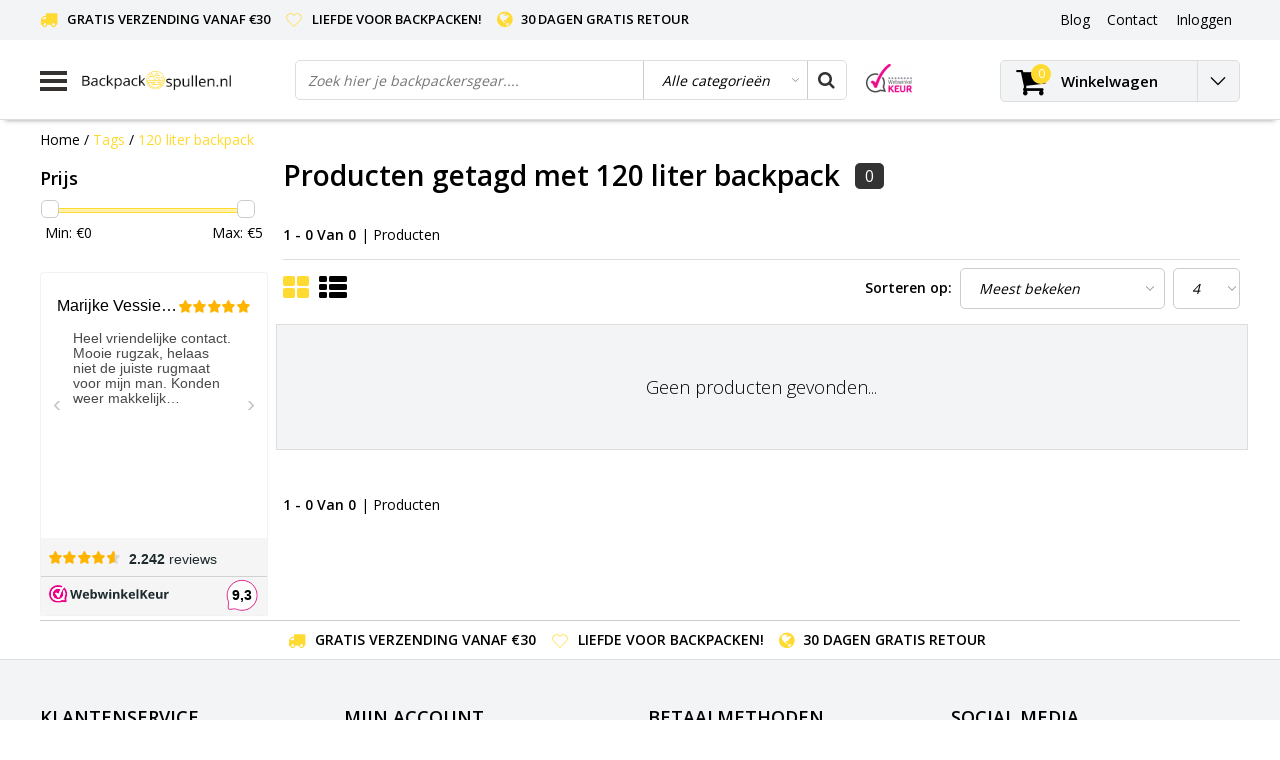

--- FILE ---
content_type: text/html;charset=utf-8
request_url: https://www.backpackspullen.nl/tags/120-liter-backpack/
body_size: 13246
content:
<!DOCTYPE html>
<html lang="nl">
  <head>
    <meta name="google-site-verification" content="wjjRNlRiJUZdMZtjIY2HQVPEtSXEI8jCdheegEPtUck" />

    <meta charset="utf-8"/>
<!-- [START] 'blocks/head.rain' -->
<!--

  (c) 2008-2026 Lightspeed Netherlands B.V.
  http://www.lightspeedhq.com
  Generated: 10-01-2026 @ 23:58:55

-->
<link rel="canonical" href="https://www.backpackspullen.nl/tags/120-liter-backpack/"/>
<link rel="alternate" href="https://www.backpackspullen.nl/index.rss" type="application/rss+xml" title="Nieuwe producten"/>
<meta name="robots" content="noodp,noydir"/>
<meta name="google-site-verification" content="4UIpCJutQHZuyFaIU2xcBxDLLFrNtXZR8KVcrr5Zz4M"/>
<meta name="google-site-verification" content="WnggOr_ut24WBXnqwrg64j9sU_9HQ2rdt-s87EBDc0c"/>
<meta property="og:url" content="https://www.backpackspullen.nl/tags/120-liter-backpack/?source=facebook"/>
<meta property="og:site_name" content="Backpackspullen.nl"/>
<meta property="og:title" content="120 liter backpack"/>
<meta property="og:description" content="Koop hier je backpack, rugzak, fligthbag, packing cubes en alles wat je nodig hebt op reis! Dus waar wacht je nog op? Ga backpacken!"/>
<script>
(function(w,d,s,l,i){w[l]=w[l]||[];w[l].push({'gtm.start':
new Date().getTime(),event:'gtm.js'});var f=d.getElementsByTagName(s)[0],
j=d.createElement(s),dl=l!='dataLayer'?'&l='+l:'';j.async=true;j.src=
'https://www.googletagmanager.com/gtm.js?id='+i+dl;f.parentNode.insertBefore(j,f);
})(window,document,'script','dataLayer','GTM-NCC9PN');
</script>
<script>
<script id="CookieDeclaration" src="https://consent.cookiebot.com/cb74481f-1ee6-4f55-be80-5f40e101d6d8/cd.js" type="text/javascript" async></script>
</script>
<!--[if lt IE 9]>
<script src="https://cdn.webshopapp.com/assets/html5shiv.js?2025-02-20"></script>
<![endif]-->
<!-- [END] 'blocks/head.rain' -->
        <title>120 liter backpack | Backpackspullen.nl</title>
    <meta name="description" content="Koop hier je backpack, rugzak, fligthbag, packing cubes en alles wat je nodig hebt op reis! Dus waar wacht je nog op? Ga backpacken!" />
    <meta name="keywords" content="120, liter, backpack, Wachterdichte rugzak. Backpack , Rugzak, Wandelrugzak, Reistas, Nomad, Gabbag, Highlander, drinkrugzak, outdoor webshop, fietsrugzak, regenhoes, transporthoes, reistas, backpackkoffer" />
    <meta http-equiv="X-UA-Compatible" content="IE=Edge">
    <meta name="viewport" content="width=device-width">
    <meta name="apple-mobile-web-app-capable" content="yes">
    <meta name="apple-mobile-web-app-status-bar-style" content="black">
    <meta property="fb:app_id" content="966242223397117"/>
    <link rel="shortcut icon" href="https://cdn.webshopapp.com/shops/24973/themes/127841/assets/favicon.ico?20240116213824" type="image/x-icon" />

<link href='//fonts.googleapis.com/css?family=Open%20Sans:400,300,600' rel='stylesheet' type='text/css'>

<link rel="stylesheet" type="text/css" href="https://cdn.webshopapp.com/shops/24973/themes/127841/assets/stylesheet.css?20250501090530" />
<link rel="stylesheet" type="text/css" href="https://cdn.webshopapp.com/shops/24973/themes/127841/assets/general.css?20250501090530" />
<link rel="stylesheet" type="text/css" href="https://cdn.webshopapp.com/shops/24973/themes/127841/assets/settings.css?20250501090530" />
<link rel="stylesheet" type="text/css" href="https://cdn.webshopapp.com/shops/24973/themes/127841/assets/custom.css?20250501090530" />
<link rel="stylesheet" href="https://cdn.webshopapp.com/shops/24973/themes/127841/assets/responsive.css?20250501090530" />
<script type="text/javascript">
  var template = 'pages/collection.rain';
  var searchUrl = "https://www.backpackspullen.nl/search/";
  var searchBar = 'cat';
</script>    
    <style>
    .wsa-cookielaw {
      max-height:200px !important;
      white-space: normal !important; 
    }

    @media (max-width:768px){
     .wsa-cookielaw {
       max-height:200px !important;
       white-space: normal !important; 
       top: 0;
       bottom: auto;
      }
    }
    </style>
    
    <!-- Global site tag (gtag.js) - Google Ads: 972003425 -->
    <script async src="https://www.googletagmanager.com/gtag/js?id=AW-972003425"></script>
    <script>
      window.dataLayer = window.dataLayer || [];
      function gtag(){dataLayer.push(arguments);}
      gtag('js', new Date());
      gtag('config', 'AW-972003425');
    </script>
<script type="text/javascript">
window.Trengo = window.Trengo || {};
window.Trengo.key = 'bWtWmhNoMIUGfkg6dN3C';
(function(d, script, t) {
    script = d.createElement('script');
    script.type = 'text/javascript';
    script.async = true;
    script.src = 'https://cdn.widget.trengo.eu/embed.js';
    d.getElementsByTagName('head')[0].appendChild(script);
}(document));
</script>
  </head>
  <body class="body osx webkit">
<!-- Facebook Pixel Code -->
<script>
  !function(f,b,e,v,n,t,s)
  {if(f.fbq)return;n=f.fbq=function(){n.callMethod?
  n.callMethod.apply(n,arguments):n.queue.push(arguments)};
  if(!f._fbq)f._fbq=n;n.push=n;n.loaded=!0;n.version='2.0';
  n.queue=[];t=b.createElement(e);t.async=!0;
  t.src=v;s=b.getElementsByTagName(e)[0];
  s.parentNode.insertBefore(t,s)}(window, document,'script',
  'https://connect.facebook.net/en_US/fbevents.js');
  fbq('init', '920008778092267');
  fbq('track', 'PageView');
    </script>
    <noscript><img height="1" width="1" style="display:none" src="https://www.facebook.com/tr?id=920008778092267&ev=PageView&noscript=1"/></noscript>
    <!-- End Facebook Pixel Code -->
   
    <!-- Begin TradeTracker SuperTag Code -->
   <script type="text/javascript">
    var _TradeTrackerTagOptions = {
        t: 'a',
        s: '311992',
        chk: 'ffcd467bffa5e64fc6c0f14a083bff2e',
        overrideOptions: {}
    };
    (function() {var tt = document.createElement('script'), s = document.getElementsByTagName('script')[0]; tt.setAttribute('type', 'text/javascript'); tt.setAttribute('src', (document.location.protocol == 'https:' ? 'https' : 'http') + '://tm.tradetracker.net/tag?t=' + _TradeTrackerTagOptions.t + '&s=' + _TradeTrackerTagOptions.s + '&chk=' + _TradeTrackerTagOptions.chk); s.parentNode.insertBefore(tt, s);})();
</script>
<!-- End TradeTracker SuperTag Code -->    
    
        
    <div id="wrapper" class="wrapper">  
            <div id="resMenu">
  
  <div class="menu-text">
    <strong>Menu</strong>
  </div>
  
  <div id="resNavCloser">
    <span class="pe-7s-close"></span>
  </div>
  
  <div class="clear"></div>
  
  <div id="resNav">
    <div class="search-mobile-bar"></div>
    <ul>
            <li class="item">
        <a href="https://www.backpackspullen.nl/backpacks/" title="Backpacks">Backpacks</a>
                <span class="pe-7s-angle-down"></span>
        <ul>
                    <li class="item">
            <a href="https://www.backpackspullen.nl/backpacks/selectie/" title="Selectie">Selectie</a>
                        <span class="pe-7s-angle-down"></span>
            <ul>
                            <li class="item">
                <a href="https://www.backpackspullen.nl/backpacks/selectie/heren-backpacks/" title="Heren backpacks">Heren backpacks</a>
              </li>
                            <li class="item">
                <a href="https://www.backpackspullen.nl/backpacks/selectie/dames-backpacks/" title="Dames backpacks">Dames backpacks</a>
              </li>
                            <li class="item">
                <a href="https://www.backpackspullen.nl/backpacks/selectie/frontloaders/" title="Frontloaders">Frontloaders</a>
              </li>
                            <li class="item">
                <a href="https://www.backpackspullen.nl/backpacks/selectie/toploaders/" title="Toploaders">Toploaders</a>
              </li>
                          </ul>
                      </li>
                    <li class="item">
            <a href="https://www.backpackspullen.nl/backpacks/specs/" title="Specs">Specs</a>
                        <span class="pe-7s-angle-down"></span>
            <ul>
                            <li class="item">
                <a href="https://www.backpackspullen.nl/backpacks/specs/travelpacks/" title="Travelpacks">Travelpacks</a>
              </li>
                            <li class="item">
                <a href="https://www.backpackspullen.nl/backpacks/specs/duffle-bags/" title="Duffle bags">Duffle bags</a>
              </li>
                          </ul>
                      </li>
                    <li class="item">
            <a href="https://www.backpackspullen.nl/backpacks/accessoires/" title="Accessoires">Accessoires</a>
                        <span class="pe-7s-angle-down"></span>
            <ul>
                            <li class="item">
                <a href="https://www.backpackspullen.nl/backpacks/accessoires/flightbags/" title="Flightbags">Flightbags</a>
              </li>
                            <li class="item">
                <a href="https://www.backpackspullen.nl/backpacks/accessoires/packing-cubes/" title="Packing cubes">Packing cubes</a>
              </li>
                            <li class="item">
                <a href="https://www.backpackspullen.nl/backpacks/accessoires/tsa-sloten/" title="TSA Sloten">TSA Sloten</a>
              </li>
                          </ul>
                      </li>
                    <li class="item">
            <a href="https://www.backpackspullen.nl/backpacks/populaire-merken/" title="Populaire merken">Populaire merken</a>
                        <span class="pe-7s-angle-down"></span>
            <ul>
                            <li class="item">
                <a href="https://www.backpackspullen.nl/backpacks/populaire-merken/osprey-backpacks/" title="Osprey backpacks">Osprey backpacks</a>
              </li>
                            <li class="item">
                <a href="https://www.backpackspullen.nl/backpacks/populaire-merken/lowe-alpine-backpacks/" title="Lowe Alpine backpacks">Lowe Alpine backpacks</a>
              </li>
                            <li class="item">
                <a href="https://www.backpackspullen.nl/backpacks/populaire-merken/highlander-backpacks/" title="Highlander backpacks">Highlander backpacks</a>
              </li>
                          </ul>
                      </li>
                  </ul>
                          </li>
                <li class="item">
        <a href="https://www.backpackspullen.nl/rugzakken/" title="Rugzakken">Rugzakken</a>
                <span class="pe-7s-angle-down"></span>
        <ul>
                    <li class="item">
            <a href="https://www.backpackspullen.nl/rugzakken/rugzakken-dames/" title="Rugzakken dames">Rugzakken dames</a>
                      </li>
                    <li class="item">
            <a href="https://www.backpackspullen.nl/rugzakken/rugzakken-heren/" title="Rugzakken heren">Rugzakken heren</a>
                      </li>
                    <li class="item">
            <a href="https://www.backpackspullen.nl/rugzakken/wandelrugzakken/" title="Wandelrugzakken">Wandelrugzakken</a>
                      </li>
                    <li class="item">
            <a href="https://www.backpackspullen.nl/rugzakken/militaire-rugzakken/" title="Militaire rugzakken">Militaire rugzakken</a>
                      </li>
                  </ul>
                          </li>
                <li class="item">
        <a href="https://www.backpackspullen.nl/essentials/" title="Essentials">Essentials</a>
                          </li>
                <li class="item">
        <a href="https://www.backpackspullen.nl/inpakken/" title="Inpakken">Inpakken</a>
                <span class="pe-7s-angle-down"></span>
        <ul>
                    <li class="item">
            <a href="https://www.backpackspullen.nl/inpakken/inpakzakken/" title="Inpakzakken">Inpakzakken</a>
                        <span class="pe-7s-angle-down"></span>
            <ul>
                            <li class="item">
                <a href="https://www.backpackspullen.nl/inpakken/inpakzakken/packing-cubes/" title="Packing cubes">Packing cubes</a>
              </li>
                            <li class="item">
                <a href="https://www.backpackspullen.nl/inpakken/inpakzakken/waszakken/" title="Waszakken">Waszakken</a>
              </li>
                            <li class="item">
                <a href="https://www.backpackspullen.nl/inpakken/inpakzakken/kabel-organizer/" title="Kabel organizer">Kabel organizer</a>
              </li>
                            <li class="item">
                <a href="https://www.backpackspullen.nl/inpakken/inpakzakken/drybags/" title="Drybags">Drybags</a>
              </li>
                            <li class="item">
                <a href="https://www.backpackspullen.nl/inpakken/inpakzakken/compressiezakken/" title="Compressiezakken">Compressiezakken</a>
              </li>
                          </ul>
                      </li>
                    <li class="item">
            <a href="https://www.backpackspullen.nl/inpakken/veiligheid/" title="Veiligheid">Veiligheid</a>
                        <span class="pe-7s-angle-down"></span>
            <ul>
                            <li class="item">
                <a href="https://www.backpackspullen.nl/inpakken/veiligheid/reisportemonnees/" title="Reisportemonnees">Reisportemonnees</a>
              </li>
                            <li class="item">
                <a href="https://www.backpackspullen.nl/inpakken/veiligheid/paspoorthoesjes/" title="Paspoorthoesjes">Paspoorthoesjes</a>
              </li>
                            <li class="item">
                <a href="https://www.backpackspullen.nl/inpakken/veiligheid/tsa-sloten/" title="TSA sloten">TSA sloten</a>
              </li>
                            <li class="item">
                <a href="https://www.backpackspullen.nl/inpakken/veiligheid/bum-bags/" title="Bum Bags">Bum Bags</a>
              </li>
                          </ul>
                      </li>
                    <li class="item">
            <a href="https://www.backpackspullen.nl/inpakken/hoezen/" title="Hoezen">Hoezen</a>
                        <span class="pe-7s-angle-down"></span>
            <ul>
                            <li class="item">
                <a href="https://www.backpackspullen.nl/inpakken/hoezen/flightbags/" title="Flightbags">Flightbags</a>
              </li>
                            <li class="item">
                <a href="https://www.backpackspullen.nl/inpakken/hoezen/combicovers/" title="Combicovers">Combicovers</a>
              </li>
                            <li class="item">
                <a href="https://www.backpackspullen.nl/inpakken/hoezen/regenhoezen/" title="Regenhoezen">Regenhoezen</a>
              </li>
                          </ul>
                      </li>
                  </ul>
                          </li>
                <li class="item">
        <a href="https://www.backpackspullen.nl/verzorging/" title="Verzorging">Verzorging</a>
                <span class="pe-7s-angle-down"></span>
        <ul>
                    <li class="item">
            <a href="https://www.backpackspullen.nl/verzorging/hygiene/" title="Hygiëne">Hygiëne</a>
                        <span class="pe-7s-angle-down"></span>
            <ul>
                            <li class="item">
                <a href="https://www.backpackspullen.nl/verzorging/hygiene/toilettassen/" title="Toilettassen">Toilettassen</a>
              </li>
                            <li class="item">
                <a href="https://www.backpackspullen.nl/verzorging/hygiene/reisflesjes-en-potjes/" title="Reisflesjes en -potjes">Reisflesjes en -potjes</a>
              </li>
                            <li class="item">
                <a href="https://www.backpackspullen.nl/verzorging/hygiene/toiletartikelen/" title="Toiletartikelen">Toiletartikelen</a>
              </li>
                          </ul>
                      </li>
                    <li class="item">
            <a href="https://www.backpackspullen.nl/verzorging/reishanddoeken/" title="Reishanddoeken">Reishanddoeken</a>
                        <span class="pe-7s-angle-down"></span>
            <ul>
                            <li class="item">
                <a href="https://www.backpackspullen.nl/verzorging/reishanddoeken/microvezel-handdoeken/" title="Microvezel handdoeken">Microvezel handdoeken</a>
              </li>
                          </ul>
                      </li>
                    <li class="item">
            <a href="https://www.backpackspullen.nl/verzorging/mosquito/" title="Mosquito">Mosquito</a>
                        <span class="pe-7s-angle-down"></span>
            <ul>
                            <li class="item">
                <a href="https://www.backpackspullen.nl/verzorging/mosquito/deet/" title="Deet">Deet</a>
              </li>
                            <li class="item">
                <a href="https://www.backpackspullen.nl/verzorging/mosquito/klamboes/" title="Klamboes">Klamboes</a>
              </li>
                          </ul>
                      </li>
                    <li class="item">
            <a href="https://www.backpackspullen.nl/verzorging/ehbo/" title="EHBO">EHBO</a>
                        <span class="pe-7s-angle-down"></span>
            <ul>
                            <li class="item">
                <a href="https://www.backpackspullen.nl/verzorging/ehbo/ehbo-artikelen/" title="EHBO artikelen">EHBO artikelen</a>
              </li>
                            <li class="item">
                <a href="https://www.backpackspullen.nl/verzorging/ehbo/ehbo-tassen/" title="EHBO Tassen">EHBO Tassen</a>
              </li>
                          </ul>
                      </li>
                  </ul>
                          </li>
                <li class="item">
        <a href="https://www.backpackspullen.nl/slapen/" title="Slapen">Slapen</a>
                <span class="pe-7s-angle-down"></span>
        <ul>
                    <li class="item">
            <a href="https://www.backpackspullen.nl/slapen/comfort/" title="Comfort">Comfort</a>
                        <span class="pe-7s-angle-down"></span>
            <ul>
                            <li class="item">
                <a href="https://www.backpackspullen.nl/slapen/comfort/lakenzakken/" title="Lakenzakken">Lakenzakken</a>
              </li>
                            <li class="item">
                <a href="https://www.backpackspullen.nl/slapen/comfort/reiskussens/" title="Reiskussens">Reiskussens</a>
              </li>
                            <li class="item">
                <a href="https://www.backpackspullen.nl/slapen/comfort/nekkussens/" title="Nekkussens">Nekkussens</a>
              </li>
                          </ul>
                      </li>
                    <li class="item">
            <a href="https://www.backpackspullen.nl/slapen/bivak/" title="Bivak">Bivak</a>
                        <span class="pe-7s-angle-down"></span>
            <ul>
                            <li class="item">
                <a href="https://www.backpackspullen.nl/slapen/bivak/tenten/" title="Tenten">Tenten</a>
              </li>
                            <li class="item">
                <a href="https://www.backpackspullen.nl/slapen/bivak/slaapmatten/" title="Slaapmatten">Slaapmatten</a>
              </li>
                            <li class="item">
                <a href="https://www.backpackspullen.nl/slapen/bivak/bivi-bags/" title="Bivi bags">Bivi bags</a>
              </li>
                            <li class="item">
                <a href="https://www.backpackspullen.nl/slapen/bivak/tarp/" title="Tarp">Tarp</a>
              </li>
                            <li class="item">
                <a href="https://www.backpackspullen.nl/slapen/bivak/hangmatten/" title="Hangmatten">Hangmatten</a>
              </li>
                            <li class="item">
                <a href="https://www.backpackspullen.nl/slapen/bivak/shelter/" title="Shelter">Shelter</a>
              </li>
                          </ul>
                      </li>
                  </ul>
                          </li>
                <li class="item">
        <a href="https://www.backpackspullen.nl/accessoires/" title="Accessoires">Accessoires</a>
                <span class="pe-7s-angle-down"></span>
        <ul>
                    <li class="item">
            <a href="https://www.backpackspullen.nl/accessoires/lampen/" title="Lampen">Lampen</a>
                        <span class="pe-7s-angle-down"></span>
            <ul>
                            <li class="item">
                <a href="https://www.backpackspullen.nl/accessoires/lampen/zaklampen/" title="Zaklampen">Zaklampen</a>
              </li>
                            <li class="item">
                <a href="https://www.backpackspullen.nl/accessoires/lampen/hoofdlampen/" title="Hoofdlampen">Hoofdlampen</a>
              </li>
                          </ul>
                      </li>
                    <li class="item">
            <a href="https://www.backpackspullen.nl/accessoires/survival/" title="Survival">Survival</a>
                        <span class="pe-7s-angle-down"></span>
            <ul>
                            <li class="item">
                <a href="https://www.backpackspullen.nl/accessoires/survival/touw-en-paracord/" title="Touw en paracord">Touw en paracord</a>
              </li>
                            <li class="item">
                <a href="https://www.backpackspullen.nl/accessoires/survival/tools-en-messen/" title="Tools en messen">Tools en messen</a>
              </li>
                            <li class="item">
                <a href="https://www.backpackspullen.nl/accessoires/survival/karabijnhaken/" title="Karabijnhaken">Karabijnhaken</a>
              </li>
                          </ul>
                      </li>
                    <li class="item">
            <a href="https://www.backpackspullen.nl/accessoires/electronica/" title="Electronica">Electronica</a>
                        <span class="pe-7s-angle-down"></span>
            <ul>
                            <li class="item">
                <a href="https://www.backpackspullen.nl/accessoires/electronica/camera-telefoon-hoezen/" title="camera / telefoon hoezen">camera / telefoon hoezen</a>
              </li>
                            <li class="item">
                <a href="https://www.backpackspullen.nl/accessoires/electronica/wereldstekkers/" title="Wereldstekkers">Wereldstekkers</a>
              </li>
                          </ul>
                      </li>
                    <li class="item">
            <a href="https://www.backpackspullen.nl/accessoires/kleding/" title="Kleding">Kleding</a>
                        <span class="pe-7s-angle-down"></span>
            <ul>
                            <li class="item">
                <a href="https://www.backpackspullen.nl/accessoires/kleding/handschoenen/" title="Handschoenen">Handschoenen</a>
              </li>
                            <li class="item">
                <a href="https://www.backpackspullen.nl/accessoires/kleding/nekwarmers/" title="Nekwarmers">Nekwarmers</a>
              </li>
                            <li class="item">
                <a href="https://www.backpackspullen.nl/accessoires/kleding/balaclava/" title="Balaclava">Balaclava</a>
              </li>
                            <li class="item">
                <a href="https://www.backpackspullen.nl/accessoires/kleding/mutsen/" title="Mutsen">Mutsen</a>
              </li>
                          </ul>
                      </li>
                    <li class="item">
            <a href="https://www.backpackspullen.nl/accessoires/overige/" title="Overige">Overige</a>
                        <span class="pe-7s-angle-down"></span>
            <ul>
                            <li class="item">
                <a href="https://www.backpackspullen.nl/accessoires/overige/regenponcho-s/" title="Regenponcho&#039; s">Regenponcho&#039; s</a>
              </li>
                            <li class="item">
                <a href="https://www.backpackspullen.nl/accessoires/overige/sleutelhangers/" title="Sleutelhangers">Sleutelhangers</a>
              </li>
                          </ul>
                      </li>
                  </ul>
                          </li>
                <li class="item">
        <a href="https://www.backpackspullen.nl/sale/" title="SALE">SALE</a>
                          </li>
          
    </ul>
  </div>
</div>      <div class="container">
         
        <div id="topnav">
  <div class="colfull auto">
    <Div class="row">
      <div class="col-sm-9 col-lg-10 col-md-12 ">
        <div class="usp">
  <ul class="usp-list">
    <li class="usp-item">
      <i class="fa fa-truck"></i>
      <span>GRATIS VERZENDING vanaf €30</span>
    </li>
    <li class="usp-item">
      <i class="pe-7s-like"></i>
      <span>Liefde voor backpacken! </span>
    </li>
    <li class="usp-item">
      <i class="fa fa-globe"></i>
      <span>30 DAGEN GRATIS RETOUR </span>
    </li>
  </ul>
</div>
      </div>
      
            <div id="global" class="col-sm-3 col-lg-2">
        
                
                
        <div class="dropdown">
          <ul class="unstyled-list">
                        <li class="blog">
              <a href="" onclick="" title="Reisverhalen">
                <span class="title">Blog</span>
              </a>
                            <ul class="">
                                <li class="">
                  <a href="https://www.backpackspullen.nl/blogs/reisverhalen/reisblog-puck-maakte-een-bijzondere-reis-naar-maro/" title="Reisblog: Puck maakte een bijzondere reis naar Marokko! ">Reisblog: Puck maakte een bijzondere reis naar Marokko! </a>
                </li>
                                <li class="">
                  <a href="https://www.backpackspullen.nl/blogs/reisverhalen/de-w-trekking-in-torres-del-paine/" title="Patagonië; de W-trekking in Nationaal ParkTorres del Paine! #reisverslag">Patagonië; de W-trekking in Nationaal ParkTorres del Paine! #reisverslag</a>
                </li>
                                <li class="">
                  <a href="https://www.backpackspullen.nl/blogs/reisverhalen/naar-de-top-van-kilimanjaro-een-ervaring-om-nooit/" title="Naar de top van Kilimanjaro, een ervaring om nooit te vergeten">Naar de top van Kilimanjaro, een ervaring om nooit te vergeten</a>
                </li>
                                <li class="">
                  <a href="https://www.backpackspullen.nl/blogs/reisverhalen/reisverslag-interrailen-door-scandinavie/" title="Reisverslag: Esmee ging interrailen door Scandinavië">Reisverslag: Esmee ging interrailen door Scandinavië</a>
                </li>
                                <li class="">
                  <a href="https://www.backpackspullen.nl/blogs/reisverhalen/het-beklimmen-van-mountain-kinabalu-in-maleisie-is/" title="Backpack rondreis Maleisië  ‘Het beklimmen van Mountain Kinabalu is een mentale en fysieke strijd met jezelf’">Backpack rondreis Maleisië  ‘Het beklimmen van Mountain Kinabalu is een mentale en fysieke strijd met jezelf’</a>
                </li>
                              </ul>
                          </li>
                        <li class="blog">
              <a href="" onclick="" title="Tips">
                <span class="title">Blog</span>
              </a>
                            <ul class="">
                                <li class="">
                  <a href="https://www.backpackspullen.nl/blogs/tips/waarom-de-osprey-fairview-40-liter-backpack-dames/" title="Waarom de Osprey Fairview 40 liter backpack  dames  zo handig is? Lees de ervaring van Flojotravels ">Waarom de Osprey Fairview 40 liter backpack  dames  zo handig is? Lees de ervaring van Flojotravels </a>
                </li>
                                <li class="">
                  <a href="https://www.backpackspullen.nl/blogs/tips/steenstapelen-in-de-natuur-goed-of-niet-goed/" title="Steenstapelen in de natuur, goed of niet goed? ">Steenstapelen in de natuur, goed of niet goed? </a>
                </li>
                                <li class="">
                  <a href="https://www.backpackspullen.nl/blogs/tips/jouw-reis-verdient-de-beste-voorbereiding/" title="Jouw reis verdient de beste voorbereiding! ">Jouw reis verdient de beste voorbereiding! </a>
                </li>
                                <li class="">
                  <a href="https://www.backpackspullen.nl/blogs/tips/binnenkort-op-reis-met-deze-7-tips-pak-jij-jouw-ba/" title="Binnenkort op reis? Met deze 7 tips pak jij jouw backpack zo efficiënt mogelijk in! ">Binnenkort op reis? Met deze 7 tips pak jij jouw backpack zo efficiënt mogelijk in! </a>
                </li>
                                <li class="">
                  <a href="https://www.backpackspullen.nl/blogs/tips/backpacken-waarom-het-een-must-is-voor-twintigers/" title="Backpacken: waarom het een must is voor twintigers">Backpacken: waarom het een must is voor twintigers</a>
                </li>
                              </ul>
                          </li>
                      </ul>
        </div>
        <div class="link">
          <ul>
            <li>
              <a href="https://www.backpackspullen.nl/service/" onclick="">
                <span class="title">Contact</span>
              </a>
            </li>
          </ul>
        </div>
        <div class="dropdown">
          <ul>
            <li>
              <a href="" onclick="">
                <span class="title">Inloggen</span>
              </a>
              <div class="account submenu border-box unstyled-list">
                                <div class="login-header">
                  <strong>Mijn account</strong>
                </div>
                                <div class="login-content">
                                    <div id="login">
                    <form action="https://www.backpackspullen.nl/account/loginPost/" method="post" id="form_login">
                      <input type="hidden" name="key" value="e176ca1c5a9c184205cfe128968c6f50" />
                      <div class="login-input">
                        <input type="hidden" name="type" value="login" />
                        <input type="text" name="email" placeholder="E-mail" onfocus="if(this.value=='E-mail'){this.value='';};" class="cat-myacc" />
                        <input type="password" class="cat-myacc" name="password" placeholder="Wachtwoord" onfocus="if(this.value=='Wachtwoord'){this.value='';};" />
                      </div>
                      <div class="account-buttons">
                        <div class="btn btn-default reg-acc">
                          <a href="#" onclick="$('#form_login').submit();" title="Inloggen">Inloggen </a>
                        </div>
                        <div class="register">
                          <strong>Nieuwe klant?</strong>
                          <div class="btn btn-default new-acc">
                            <a href="https://www.backpackspullen.nl/account/" title="Registreren" rel="nofollow">Registreren</a>
                          </div>
                          <div class="clear"></div>
                        </div>
                      </div>
                    </form>
                  </div>
                                  </div>
              </div>
            </li>
          </ul>
        </div>
      </div>
          </div>   
  </div>
</div><header id="header" class="header header-pages topnav-active">
  <div class="colfull auto">
    <div class="header-content">
      <div id="logo" class="col-xsm-2 col-lg-3 col-md-3 col-sd-12">
        <div id="resNavOpener" class="menuIcon table-cell">
          <div class="buttonContainer">
            <div class="miniBar"></div>
            <div class="miniBar middle"></div>
            <div class="miniBar"></div>
          </div>
          
                    <div class="nav-menu">
            <nav class="navigation">
  <div class="nav nav-container">
    <div class="nav-title-box">
      <strong>Categorieën</strong>
    </div>
    <div class="navbar">
      <ul class="nav">
                <li class="item">
          <a href="https://www.backpackspullen.nl/backpacks/" title="Backpacks" class="itemlink">
            <span class="title">Backpacks</span>
            <i class="pe-7s-angle-right"></i>          </a>
          
                                                  <div class="subnav nav-megamenu">                    <ul class="menu-row">
                                                <li class="1 subitem">
            <a href="https://www.backpackspullen.nl/backpacks/selectie/" title="Selectie" class="subitemlink">
              <span class="title">Selectie</span>
              <i class="pe-7s-angle-right"></i>            </a>
                        <div class="subsubnav">
              <ul class="menu-col">
                                <li class="subsubitem subitem">
                  <a href="https://www.backpackspullen.nl/backpacks/selectie/heren-backpacks/" title="Heren backpacks" class="subsubitemlink">
                    <span class="title">Heren backpacks</span>
                  </a>
                </li>
                                <li class="subsubitem subitem">
                  <a href="https://www.backpackspullen.nl/backpacks/selectie/dames-backpacks/" title="Dames backpacks" class="subsubitemlink">
                    <span class="title">Dames backpacks</span>
                  </a>
                </li>
                                <li class="subsubitem subitem">
                  <a href="https://www.backpackspullen.nl/backpacks/selectie/frontloaders/" title="Frontloaders" class="subsubitemlink">
                    <span class="title">Frontloaders</span>
                  </a>
                </li>
                                <li class="subsubitem subitem">
                  <a href="https://www.backpackspullen.nl/backpacks/selectie/toploaders/" title="Toploaders" class="subsubitemlink">
                    <span class="title">Toploaders</span>
                  </a>
                </li>
                                
                                
              </ul>
            </div>              
                        </li>
                                                            <li class="2 subitem">
            <a href="https://www.backpackspullen.nl/backpacks/specs/" title="Specs" class="subitemlink">
              <span class="title">Specs</span>
              <i class="pe-7s-angle-right"></i>            </a>
                        <div class="subsubnav">
              <ul class="menu-col">
                                <li class="subsubitem subitem">
                  <a href="https://www.backpackspullen.nl/backpacks/specs/travelpacks/" title="Travelpacks" class="subsubitemlink">
                    <span class="title">Travelpacks</span>
                  </a>
                </li>
                                <li class="subsubitem subitem">
                  <a href="https://www.backpackspullen.nl/backpacks/specs/duffle-bags/" title="Duffle bags" class="subsubitemlink">
                    <span class="title">Duffle bags</span>
                  </a>
                </li>
                                
                                
              </ul>
            </div>              
                        </li>
                                                            <li class="3 subitem">
            <a href="https://www.backpackspullen.nl/backpacks/accessoires/" title="Accessoires" class="subitemlink">
              <span class="title">Accessoires</span>
              <i class="pe-7s-angle-right"></i>            </a>
                        <div class="subsubnav">
              <ul class="menu-col">
                                <li class="subsubitem subitem">
                  <a href="https://www.backpackspullen.nl/backpacks/accessoires/flightbags/" title="Flightbags" class="subsubitemlink">
                    <span class="title">Flightbags</span>
                  </a>
                </li>
                                <li class="subsubitem subitem">
                  <a href="https://www.backpackspullen.nl/backpacks/accessoires/packing-cubes/" title="Packing cubes" class="subsubitemlink">
                    <span class="title">Packing cubes</span>
                  </a>
                </li>
                                <li class="subsubitem subitem">
                  <a href="https://www.backpackspullen.nl/backpacks/accessoires/tsa-sloten/" title="TSA Sloten" class="subsubitemlink">
                    <span class="title">TSA Sloten</span>
                  </a>
                </li>
                                
                                
              </ul>
            </div>              
                        </li>
                                                </ul>
                      <ul class="menu-row">
                                                <li class="4 subitem">
            <a href="https://www.backpackspullen.nl/backpacks/populaire-merken/" title="Populaire merken" class="subitemlink">
              <span class="title">Populaire merken</span>
              <i class="pe-7s-angle-right"></i>            </a>
                        <div class="subsubnav">
              <ul class="menu-col">
                                <li class="subsubitem subitem">
                  <a href="https://www.backpackspullen.nl/backpacks/populaire-merken/osprey-backpacks/" title="Osprey backpacks" class="subsubitemlink">
                    <span class="title">Osprey backpacks</span>
                  </a>
                </li>
                                <li class="subsubitem subitem">
                  <a href="https://www.backpackspullen.nl/backpacks/populaire-merken/lowe-alpine-backpacks/" title="Lowe Alpine backpacks" class="subsubitemlink">
                    <span class="title">Lowe Alpine backpacks</span>
                  </a>
                </li>
                                <li class="subsubitem subitem">
                  <a href="https://www.backpackspullen.nl/backpacks/populaire-merken/highlander-backpacks/" title="Highlander backpacks" class="subsubitemlink">
                    <span class="title">Highlander backpacks</span>
                  </a>
                </li>
                                
                                
              </ul>
            </div>              
                        </li>
                                                </ul>
                        </div>
                        </li>
                    <li class="item">
          <a href="https://www.backpackspullen.nl/rugzakken/" title="Rugzakken" class="itemlink">
            <span class="title">Rugzakken</span>
            <i class="pe-7s-angle-right"></i>          </a>
          
                                                  <div class="subnav nav-dropdown">                    <ul class="menu-row">
                                                <li class="1 subitem">
            <a href="https://www.backpackspullen.nl/rugzakken/rugzakken-dames/" title="Rugzakken dames" class="subitemlink">
              <span class="title">Rugzakken dames</span>
                          </a>
                        </li>
                                                            <li class="2 subitem">
            <a href="https://www.backpackspullen.nl/rugzakken/rugzakken-heren/" title="Rugzakken heren" class="subitemlink">
              <span class="title">Rugzakken heren</span>
                          </a>
                        </li>
                                                            <li class="3 subitem">
            <a href="https://www.backpackspullen.nl/rugzakken/wandelrugzakken/" title="Wandelrugzakken" class="subitemlink">
              <span class="title">Wandelrugzakken</span>
                          </a>
                        </li>
                                                </ul>
                      <ul class="menu-row">
                                                <li class="4 subitem">
            <a href="https://www.backpackspullen.nl/rugzakken/militaire-rugzakken/" title="Militaire rugzakken" class="subitemlink">
              <span class="title">Militaire rugzakken</span>
                          </a>
                        </li>
                                                </ul>
                        </div>
                        </li>
                    <li class="item">
          <a href="https://www.backpackspullen.nl/essentials/" title="Essentials" class="itemlink">
            <span class="title">Essentials</span>
                      </a>
          
                      </li>
                    <li class="item">
          <a href="https://www.backpackspullen.nl/inpakken/" title="Inpakken" class="itemlink">
            <span class="title">Inpakken</span>
            <i class="pe-7s-angle-right"></i>          </a>
          
                                                  <div class="subnav nav-megamenu">                    <ul class="menu-row">
                                                <li class="1 subitem">
            <a href="https://www.backpackspullen.nl/inpakken/inpakzakken/" title="Inpakzakken" class="subitemlink">
              <span class="title">Inpakzakken</span>
              <i class="pe-7s-angle-right"></i>            </a>
                        <div class="subsubnav">
              <ul class="menu-col">
                                <li class="subsubitem subitem">
                  <a href="https://www.backpackspullen.nl/inpakken/inpakzakken/packing-cubes/" title="Packing cubes" class="subsubitemlink">
                    <span class="title">Packing cubes</span>
                  </a>
                </li>
                                <li class="subsubitem subitem">
                  <a href="https://www.backpackspullen.nl/inpakken/inpakzakken/waszakken/" title="Waszakken" class="subsubitemlink">
                    <span class="title">Waszakken</span>
                  </a>
                </li>
                                <li class="subsubitem subitem">
                  <a href="https://www.backpackspullen.nl/inpakken/inpakzakken/kabel-organizer/" title="Kabel organizer" class="subsubitemlink">
                    <span class="title">Kabel organizer</span>
                  </a>
                </li>
                                <li class="subsubitem subitem">
                  <a href="https://www.backpackspullen.nl/inpakken/inpakzakken/drybags/" title="Drybags" class="subsubitemlink">
                    <span class="title">Drybags</span>
                  </a>
                </li>
                                
                                <li class="subsubitem subitem">
                  <a href="https://www.backpackspullen.nl/inpakken/inpakzakken/" title="Inpakzakken" class="subsubitemlink">
                    <span class="title italic">Alle inpakzakken</span>
                  </a>
                </li>
                                
              </ul>
            </div>              
                        </li>
                                                            <li class="2 subitem">
            <a href="https://www.backpackspullen.nl/inpakken/veiligheid/" title="Veiligheid" class="subitemlink">
              <span class="title">Veiligheid</span>
              <i class="pe-7s-angle-right"></i>            </a>
                        <div class="subsubnav">
              <ul class="menu-col">
                                <li class="subsubitem subitem">
                  <a href="https://www.backpackspullen.nl/inpakken/veiligheid/reisportemonnees/" title="Reisportemonnees" class="subsubitemlink">
                    <span class="title">Reisportemonnees</span>
                  </a>
                </li>
                                <li class="subsubitem subitem">
                  <a href="https://www.backpackspullen.nl/inpakken/veiligheid/paspoorthoesjes/" title="Paspoorthoesjes" class="subsubitemlink">
                    <span class="title">Paspoorthoesjes</span>
                  </a>
                </li>
                                <li class="subsubitem subitem">
                  <a href="https://www.backpackspullen.nl/inpakken/veiligheid/tsa-sloten/" title="TSA sloten" class="subsubitemlink">
                    <span class="title">TSA sloten</span>
                  </a>
                </li>
                                <li class="subsubitem subitem">
                  <a href="https://www.backpackspullen.nl/inpakken/veiligheid/bum-bags/" title="Bum Bags" class="subsubitemlink">
                    <span class="title">Bum Bags</span>
                  </a>
                </li>
                                
                                
              </ul>
            </div>              
                        </li>
                                                            <li class="3 subitem">
            <a href="https://www.backpackspullen.nl/inpakken/hoezen/" title="Hoezen" class="subitemlink">
              <span class="title">Hoezen</span>
              <i class="pe-7s-angle-right"></i>            </a>
                        <div class="subsubnav">
              <ul class="menu-col">
                                <li class="subsubitem subitem">
                  <a href="https://www.backpackspullen.nl/inpakken/hoezen/flightbags/" title="Flightbags" class="subsubitemlink">
                    <span class="title">Flightbags</span>
                  </a>
                </li>
                                <li class="subsubitem subitem">
                  <a href="https://www.backpackspullen.nl/inpakken/hoezen/combicovers/" title="Combicovers" class="subsubitemlink">
                    <span class="title">Combicovers</span>
                  </a>
                </li>
                                <li class="subsubitem subitem">
                  <a href="https://www.backpackspullen.nl/inpakken/hoezen/regenhoezen/" title="Regenhoezen" class="subsubitemlink">
                    <span class="title">Regenhoezen</span>
                  </a>
                </li>
                                
                                
              </ul>
            </div>              
                        </li>
                                                </ul>
                        </div>
                        </li>
                    <li class="item">
          <a href="https://www.backpackspullen.nl/verzorging/" title="Verzorging" class="itemlink">
            <span class="title">Verzorging</span>
            <i class="pe-7s-angle-right"></i>          </a>
          
                                                  <div class="subnav nav-megamenu">                    <ul class="menu-row">
                                                <li class="1 subitem">
            <a href="https://www.backpackspullen.nl/verzorging/hygiene/" title="Hygiëne" class="subitemlink">
              <span class="title">Hygiëne</span>
              <i class="pe-7s-angle-right"></i>            </a>
                        <div class="subsubnav">
              <ul class="menu-col">
                                <li class="subsubitem subitem">
                  <a href="https://www.backpackspullen.nl/verzorging/hygiene/toilettassen/" title="Toilettassen" class="subsubitemlink">
                    <span class="title">Toilettassen</span>
                  </a>
                </li>
                                <li class="subsubitem subitem">
                  <a href="https://www.backpackspullen.nl/verzorging/hygiene/reisflesjes-en-potjes/" title="Reisflesjes en -potjes" class="subsubitemlink">
                    <span class="title">Reisflesjes en -potjes</span>
                  </a>
                </li>
                                <li class="subsubitem subitem">
                  <a href="https://www.backpackspullen.nl/verzorging/hygiene/toiletartikelen/" title="Toiletartikelen" class="subsubitemlink">
                    <span class="title">Toiletartikelen</span>
                  </a>
                </li>
                                
                                
              </ul>
            </div>              
                        </li>
                                                            <li class="2 subitem">
            <a href="https://www.backpackspullen.nl/verzorging/reishanddoeken/" title="Reishanddoeken" class="subitemlink">
              <span class="title">Reishanddoeken</span>
              <i class="pe-7s-angle-right"></i>            </a>
                        <div class="subsubnav">
              <ul class="menu-col">
                                <li class="subsubitem subitem">
                  <a href="https://www.backpackspullen.nl/verzorging/reishanddoeken/microvezel-handdoeken/" title="Microvezel handdoeken" class="subsubitemlink">
                    <span class="title">Microvezel handdoeken</span>
                  </a>
                </li>
                                
                                
              </ul>
            </div>              
                        </li>
                                                            <li class="3 subitem">
            <a href="https://www.backpackspullen.nl/verzorging/mosquito/" title="Mosquito" class="subitemlink">
              <span class="title">Mosquito</span>
              <i class="pe-7s-angle-right"></i>            </a>
                        <div class="subsubnav">
              <ul class="menu-col">
                                <li class="subsubitem subitem">
                  <a href="https://www.backpackspullen.nl/verzorging/mosquito/deet/" title="Deet" class="subsubitemlink">
                    <span class="title">Deet</span>
                  </a>
                </li>
                                <li class="subsubitem subitem">
                  <a href="https://www.backpackspullen.nl/verzorging/mosquito/klamboes/" title="Klamboes" class="subsubitemlink">
                    <span class="title">Klamboes</span>
                  </a>
                </li>
                                
                                
              </ul>
            </div>              
                        </li>
                                                </ul>
                      <ul class="menu-row">
                                                <li class="4 subitem">
            <a href="https://www.backpackspullen.nl/verzorging/ehbo/" title="EHBO" class="subitemlink">
              <span class="title">EHBO</span>
              <i class="pe-7s-angle-right"></i>            </a>
                        <div class="subsubnav">
              <ul class="menu-col">
                                <li class="subsubitem subitem">
                  <a href="https://www.backpackspullen.nl/verzorging/ehbo/ehbo-artikelen/" title="EHBO artikelen" class="subsubitemlink">
                    <span class="title">EHBO artikelen</span>
                  </a>
                </li>
                                <li class="subsubitem subitem">
                  <a href="https://www.backpackspullen.nl/verzorging/ehbo/ehbo-tassen/" title="EHBO Tassen" class="subsubitemlink">
                    <span class="title">EHBO Tassen</span>
                  </a>
                </li>
                                
                                
              </ul>
            </div>              
                        </li>
                                                </ul>
                        </div>
                        </li>
                    <li class="item">
          <a href="https://www.backpackspullen.nl/slapen/" title="Slapen" class="itemlink">
            <span class="title">Slapen</span>
            <i class="pe-7s-angle-right"></i>          </a>
          
                                                  <div class="subnav nav-megamenu">                    <ul class="menu-row">
                                                <li class="1 subitem">
            <a href="https://www.backpackspullen.nl/slapen/comfort/" title="Comfort" class="subitemlink">
              <span class="title">Comfort</span>
              <i class="pe-7s-angle-right"></i>            </a>
                        <div class="subsubnav">
              <ul class="menu-col">
                                <li class="subsubitem subitem">
                  <a href="https://www.backpackspullen.nl/slapen/comfort/lakenzakken/" title="Lakenzakken" class="subsubitemlink">
                    <span class="title">Lakenzakken</span>
                  </a>
                </li>
                                <li class="subsubitem subitem">
                  <a href="https://www.backpackspullen.nl/slapen/comfort/reiskussens/" title="Reiskussens" class="subsubitemlink">
                    <span class="title">Reiskussens</span>
                  </a>
                </li>
                                <li class="subsubitem subitem">
                  <a href="https://www.backpackspullen.nl/slapen/comfort/nekkussens/" title="Nekkussens" class="subsubitemlink">
                    <span class="title">Nekkussens</span>
                  </a>
                </li>
                                
                                
              </ul>
            </div>              
                        </li>
                                                            <li class="2 subitem">
            <a href="https://www.backpackspullen.nl/slapen/bivak/" title="Bivak" class="subitemlink">
              <span class="title">Bivak</span>
              <i class="pe-7s-angle-right"></i>            </a>
                        <div class="subsubnav">
              <ul class="menu-col">
                                <li class="subsubitem subitem">
                  <a href="https://www.backpackspullen.nl/slapen/bivak/tenten/" title="Tenten" class="subsubitemlink">
                    <span class="title">Tenten</span>
                  </a>
                </li>
                                <li class="subsubitem subitem">
                  <a href="https://www.backpackspullen.nl/slapen/bivak/slaapmatten/" title="Slaapmatten" class="subsubitemlink">
                    <span class="title">Slaapmatten</span>
                  </a>
                </li>
                                <li class="subsubitem subitem">
                  <a href="https://www.backpackspullen.nl/slapen/bivak/bivi-bags/" title="Bivi bags" class="subsubitemlink">
                    <span class="title">Bivi bags</span>
                  </a>
                </li>
                                <li class="subsubitem subitem">
                  <a href="https://www.backpackspullen.nl/slapen/bivak/tarp/" title="Tarp" class="subsubitemlink">
                    <span class="title">Tarp</span>
                  </a>
                </li>
                                
                                <li class="subsubitem subitem">
                  <a href="https://www.backpackspullen.nl/slapen/bivak/" title="Bivak" class="subsubitemlink">
                    <span class="title italic">Alle bivak</span>
                  </a>
                </li>
                                
              </ul>
            </div>              
                        </li>
                                                </ul>
                        </div>
                        </li>
                    <li class="item">
          <a href="https://www.backpackspullen.nl/accessoires/" title="Accessoires" class="itemlink">
            <span class="title">Accessoires</span>
            <i class="pe-7s-angle-right"></i>          </a>
          
                                                  <div class="subnav nav-megamenu">                    <ul class="menu-row">
                                                <li class="1 subitem">
            <a href="https://www.backpackspullen.nl/accessoires/lampen/" title="Lampen" class="subitemlink">
              <span class="title">Lampen</span>
              <i class="pe-7s-angle-right"></i>            </a>
                        <div class="subsubnav">
              <ul class="menu-col">
                                <li class="subsubitem subitem">
                  <a href="https://www.backpackspullen.nl/accessoires/lampen/zaklampen/" title="Zaklampen" class="subsubitemlink">
                    <span class="title">Zaklampen</span>
                  </a>
                </li>
                                <li class="subsubitem subitem">
                  <a href="https://www.backpackspullen.nl/accessoires/lampen/hoofdlampen/" title="Hoofdlampen" class="subsubitemlink">
                    <span class="title">Hoofdlampen</span>
                  </a>
                </li>
                                
                                
              </ul>
            </div>              
                        </li>
                                                            <li class="2 subitem">
            <a href="https://www.backpackspullen.nl/accessoires/survival/" title="Survival" class="subitemlink">
              <span class="title">Survival</span>
              <i class="pe-7s-angle-right"></i>            </a>
                        <div class="subsubnav">
              <ul class="menu-col">
                                <li class="subsubitem subitem">
                  <a href="https://www.backpackspullen.nl/accessoires/survival/touw-en-paracord/" title="Touw en paracord" class="subsubitemlink">
                    <span class="title">Touw en paracord</span>
                  </a>
                </li>
                                <li class="subsubitem subitem">
                  <a href="https://www.backpackspullen.nl/accessoires/survival/tools-en-messen/" title="Tools en messen" class="subsubitemlink">
                    <span class="title">Tools en messen</span>
                  </a>
                </li>
                                <li class="subsubitem subitem">
                  <a href="https://www.backpackspullen.nl/accessoires/survival/karabijnhaken/" title="Karabijnhaken" class="subsubitemlink">
                    <span class="title">Karabijnhaken</span>
                  </a>
                </li>
                                
                                
              </ul>
            </div>              
                        </li>
                                                            <li class="3 subitem">
            <a href="https://www.backpackspullen.nl/accessoires/electronica/" title="Electronica" class="subitemlink">
              <span class="title">Electronica</span>
              <i class="pe-7s-angle-right"></i>            </a>
                        <div class="subsubnav">
              <ul class="menu-col">
                                <li class="subsubitem subitem">
                  <a href="https://www.backpackspullen.nl/accessoires/electronica/camera-telefoon-hoezen/" title="camera / telefoon hoezen" class="subsubitemlink">
                    <span class="title">camera / telefoon hoezen</span>
                  </a>
                </li>
                                <li class="subsubitem subitem">
                  <a href="https://www.backpackspullen.nl/accessoires/electronica/wereldstekkers/" title="Wereldstekkers" class="subsubitemlink">
                    <span class="title">Wereldstekkers</span>
                  </a>
                </li>
                                
                                
              </ul>
            </div>              
                        </li>
                                                </ul>
                      <ul class="menu-row">
                                                <li class="4 subitem">
            <a href="https://www.backpackspullen.nl/accessoires/kleding/" title="Kleding" class="subitemlink">
              <span class="title">Kleding</span>
              <i class="pe-7s-angle-right"></i>            </a>
                        <div class="subsubnav">
              <ul class="menu-col">
                                <li class="subsubitem subitem">
                  <a href="https://www.backpackspullen.nl/accessoires/kleding/handschoenen/" title="Handschoenen" class="subsubitemlink">
                    <span class="title">Handschoenen</span>
                  </a>
                </li>
                                <li class="subsubitem subitem">
                  <a href="https://www.backpackspullen.nl/accessoires/kleding/nekwarmers/" title="Nekwarmers" class="subsubitemlink">
                    <span class="title">Nekwarmers</span>
                  </a>
                </li>
                                <li class="subsubitem subitem">
                  <a href="https://www.backpackspullen.nl/accessoires/kleding/balaclava/" title="Balaclava" class="subsubitemlink">
                    <span class="title">Balaclava</span>
                  </a>
                </li>
                                <li class="subsubitem subitem">
                  <a href="https://www.backpackspullen.nl/accessoires/kleding/mutsen/" title="Mutsen" class="subsubitemlink">
                    <span class="title">Mutsen</span>
                  </a>
                </li>
                                
                                
              </ul>
            </div>              
                        </li>
                                                            <li class="5 subitem">
            <a href="https://www.backpackspullen.nl/accessoires/overige/" title="Overige" class="subitemlink">
              <span class="title">Overige</span>
              <i class="pe-7s-angle-right"></i>            </a>
                        <div class="subsubnav">
              <ul class="menu-col">
                                <li class="subsubitem subitem">
                  <a href="https://www.backpackspullen.nl/accessoires/overige/regenponcho-s/" title="Regenponcho&#039; s" class="subsubitemlink">
                    <span class="title">Regenponcho&#039; s</span>
                  </a>
                </li>
                                <li class="subsubitem subitem">
                  <a href="https://www.backpackspullen.nl/accessoires/overige/sleutelhangers/" title="Sleutelhangers" class="subsubitemlink">
                    <span class="title">Sleutelhangers</span>
                  </a>
                </li>
                                
                                
              </ul>
            </div>              
                        </li>
                                                </ul>
                        </div>
                        </li>
                    <li class="item">
          <a href="https://www.backpackspullen.nl/sale/" title="SALE" class="itemlink">
            <span class="title">SALE</span>
                      </a>
          
                      </li>
                                    </ul>
            </div>
            </div>
            </nav>          </div>
                  </div>
        
        <div class="logo table-cell">
          <a href="https://www.backpackspullen.nl/" title="logo">
                        <img src="https://cdn.webshopapp.com/shops/24973/themes/127841/assets/logo.png?20240116213824" alt="logo" class="img-responsive" />
                      </a>
        </div>
        
        <div class="cart-button">
          <a href="https://www.backpackspullen.nl/cart/" title="Winkelwagen">
            <div class="cart-icon">
              <i class="fa fa-shopping-cart" aria-hidden="true"></i>
              <span class="cart-count">0</span>
            </div>
          </a>
        </div>
        
      </div>
      <div id="search" class="col-xsm-6 col-lg-7 col-md-7 col-sd-12">
        <div class="searchnav hm-active cat">
          <form action="https://www.backpackspullen.nl/search/" method="get" id="formSearch">
            <input type="search" name="q" autocomplete="off" value="" placeholder="Zoek hier je backpackersgear...."/>
                        <select onchange="cat();">
              <option value="https://www.backpackspullen.nl/search/" selected>Alle categorieën</option>
                            <option value="https://www.backpackspullen.nl/backpacks/" class="cat-650695">Backpacks</option>
                            <option value="https://www.backpackspullen.nl/rugzakken/" class="cat-650696">Rugzakken</option>
                            <option value="https://www.backpackspullen.nl/essentials/" class="cat-12176879">Essentials</option>
                            <option value="https://www.backpackspullen.nl/inpakken/" class="cat-3605898">Inpakken</option>
                            <option value="https://www.backpackspullen.nl/verzorging/" class="cat-9400608">Verzorging</option>
                            <option value="https://www.backpackspullen.nl/slapen/" class="cat-1808289">Slapen</option>
                            <option value="https://www.backpackspullen.nl/accessoires/" class="cat-1144264">Accessoires</option>
                            <option value="https://www.backpackspullen.nl/sale/" class="cat-1586545">SALE</option>
                          </select>
                        <i onclick="$('#formSearch').submit();" title="Zoeken" class="fa fa-search"></i>
            <div class="autocomplete">
                            <div class="title-box all">
                <span>Alle categorieën</span>
              </div>
                            <div class="products products-livesearch clear"></div>
              <div class="notfound">Geen producten gevonden...</div>
              <div class="more clear"><a class="item-add-btn livesearch" href="https://www.backpackspullen.nl/search/">Bekijk alle resultaten <span>(0)</span></a></div>
            </div>
          </form>
        </div>
        
                <div class="hallmark">
          <a href="https://www.webwinkelkeur.nl/webshop/Battler-Backpackspullen_3066" title="hallmark">          <img src="https://cdn.webshopapp.com/shops/24973/themes/127841/assets/hallmark.png?20240116213824" width="100" alt="" class="img-responsive" />
          </a>        </div>
              </div>
      <div id="cart" class="col-xsm-2 col-lg-2 col-md-2">
        <div class="cart-vertical">
          <div class="cart-button">
            <a href="https://www.backpackspullen.nl/cart/" title="Winkelwagen">
              <div class="cart-icon">
                <i class="fa fa-shopping-cart" aria-hidden="true"></i>
                <span class="cart-count">0</span>
              </div>
              <strong>Winkelwagen</strong>
            </a>
            
            
            
            <div class="dropdown cart-dropdown">
              <ul>
                <li>
                  <a href="" onclick="" class="cart-icon-arrow no-transistion">
                    <i class="pe-7s-angle-down" aria-hidden="true"></i>
                  </a>
                                      <div class="submenu subright unstyled-list empty-cart">
                      <div class="cart-title">Winkelwagen<span class="items">0 Producten</span></div>
                      <div class="cart-content">je wagen is nog leeg, laat het shoppen beginnen!</div>
                    </div>
                                      </li>
                  </ul>
                  </div>
                </div>
<script id="Cookiebot" src="https://consent.cookiebot.com/uc.js" data-cbid="cb74481f-1ee6-4f55-be80-5f40e101d6d8"  type="text/javascript"></script>                </div>
                </div>
                </div>
                </div>
                </header>        <main id="main" class="page">
                    <div class="colfull auto">
                        <div class="row">
      
  <div class="breadcrumbs col-sm-12"> 
    <a href="https://www.backpackspullen.nl/" title="Home" class="crumb">Home</a> 
        / <a href="https://www.backpackspullen.nl/tags/" class="crumb active">Tags</a>
        / <a href="https://www.backpackspullen.nl/tags/120-liter-backpack/" class="crumb active">120 liter backpack</a>
      </div> 
      <div id="sidebar" class="col-xsm-2 col-lg-12">
    <div class="filter-button">
      <div class="btn btn-filter">
        <a href="" onclick="return false" title="Filter">
          <span>Filters</span>
        </a>
      </div>
      <div class="filter-sidebar">
        <div class="sidebar">
  
   
  <div class="categories widget">
                                                                                                                                          </div>
      
<div class="filter-container">
  <div class="filters">
    
    <form action="https://www.backpackspullen.nl/tags/120-liter-backpack/" method="get" id="filter_form" class="filter_form">
      <input type="hidden" name="max" value="5" class="filter_form_max" />
      <input type="hidden" name="min" value="0" class="filter_form_min" />
      <input type="hidden" name="mode" value="grid" class="filter_form_mode" />
      <input type="hidden" name="limit" value="20" class="filter_form_limit" />
      <input type="hidden" value="1" id="totalpages" />
      
            
            
            <div class="prices widget">
        <div class="title-box">
          <strong>Prijs</strong>
          <div class="clear"></div>
        </div>
        
        <div class="price-filter">
          <div class="filter-slider">
            <div id="collection-filter-price"></div>
          </div>
          <div class="price-filter-range clear">
            <div class="min">Min: €<span>0</span></div>
            <div class="max">Max: €<span>5</span></div>
          </div>
        </div>
      </div>
            
      
      <div class="clear"></div>
      
    </form>
    
  </div>
</div>
      <div class="feedback-widget">
    </div>
    
    </div>
<script class='wwk_script_container'>(function () {
(_wwk_id = (typeof _wwk_id !== 'undefined') ? _wwk_id : []).push(3066);
(_wwk_layout = (typeof _wwk_layout !== 'undefined') ? _wwk_layout : []).push('default');
(_wwk_theme = (typeof _wwk_theme !== 'undefined') ? _wwk_theme : []).push('light');
(_wwk_color = (typeof _wwk_color !== 'undefined') ? _wwk_color : []).push('#ea0e8b');
(_wwk_show = (typeof _wwk_show !== 'undefined') ? _wwk_show : []).push('yes');
(_wwk_view = (typeof _wwk_view !== 'undefined') ? _wwk_view : []).push('slider');
(_wwk_amount = (typeof _wwk_amount !== 'undefined') ? _wwk_amount : []).push(6);
(_wwk_width = (typeof _wwk_width !== 'undefined') ? _wwk_width : []).push('auto');
(_wwk_width_amount = (typeof _wwk_width_amount !== 'undefined') ? _wwk_width_amount : []).push('250px');
(_wwk_height = (typeof _wwk_height !== 'undefined') ? _wwk_height : []).push(0);
(_wwk_interval = (typeof _wwk_interval !== 'undefined') ? _wwk_interval : []).push(5000);
(_wwk_language = (typeof _wwk_language !== 'undefined') ? _wwk_language : []).push(1);
var js = document.createElement('script'), c = _wwk_id.length - 1;
js.className = 'wwk_script';
js.type = 'text/javascript';
js.async = true;
js.src = 'https://www.webwinkelkeur.nl/widget2.js?c=' + c;
var s = document.getElementsByClassName('wwk_script_container')[c];
s.parentNode.insertBefore(js, s);
})();</script>      </div>
    </div>
  </div>
    
  <div id="collection" class="col-xsm-8 col-lg-12">
    
    <div class="title-box"> 
      <h1 class="collection-title">Producten getagd met 120 liter backpack</h1>
      <div class="title-label">
        <span>0</span>
      </div>
      <div class="clear"></div>
    </div> 
    
            <div class="pagination">
      <div class="row">
        
        <div class="products-pager col-sm-3 col-md-12">
          <div class="pager-counts">
            <strong class="left">
              1 - 0
              Van 0
            </strong>
          </div>
          <div class="pager-limits">
            <span> | Producten</span>
          </div>
        </div>
        
                        
      </div>
    </div>
            <form action="https://www.backpackspullen.nl/tags/120-liter-backpack/" method="get" id="filter_form2">
      <input type="hidden" name="mode" value="grid" class="filter_form_mode" />
      <div class="col-sm-6 col-lg-4 mode">
        <div class="modes">
          <ul>
                        <li class="grid"><a class=" active" href="https://www.backpackspullen.nl/tags/120-liter-backpack/" title="Foto-tabel"><i class="fa fa-th-large"></i></a></li>
                        <li class="list"><a class="" href="https://www.backpackspullen.nl/tags/120-liter-backpack/?mode=list" title="Lijst"><i class="fa fa-th-list"></i></a></li>
                      </ul>
        </div>
      </div>
      <div class="col-sm-6 col-lg-8 sort">
        <div class="row">
          <div class="col-sm-5 sort-by">
            <strong class="sort-title">Sorteren op:</strong>
          </div>
          <div class="col-sm-5 col-md-8 col-sd-12 sort">
            <div class="sort-input">
              <select name="sort" onchange="$('#filter_form2').submit();">
                                <option value="popular" fil-url="https://www.backpackspullen.nl/tags/120-liter-backpack/?sort%5Bid%5D=popular&amp;sort%5Btitle%5D=Meest+bekeken" selected disabled selected="selected">Meest bekeken</option>
                                <option value="newest" fil-url="https://www.backpackspullen.nl/tags/120-liter-backpack/?sort%5Bid%5D=newest&amp;sort%5Btitle%5D=Nieuwste+producten">Nieuwste producten</option>
                                <option value="lowest" fil-url="https://www.backpackspullen.nl/tags/120-liter-backpack/?sort%5Bid%5D=lowest&amp;sort%5Btitle%5D=Laagste+prijs">Laagste prijs</option>
                                <option value="highest" fil-url="https://www.backpackspullen.nl/tags/120-liter-backpack/?sort%5Bid%5D=highest&amp;sort%5Btitle%5D=Hoogste+prijs">Hoogste prijs</option>
                                <option value="asc" fil-url="https://www.backpackspullen.nl/tags/120-liter-backpack/?sort%5Bid%5D=asc&amp;sort%5Btitle%5D=Naam+oplopend">Naam oplopend</option>
                                <option value="desc" fil-url="https://www.backpackspullen.nl/tags/120-liter-backpack/?sort%5Bid%5D=desc&amp;sort%5Btitle%5D=Naam+aflopend">Naam aflopend</option>
                              </select>
            </div>
          </div>
                    <div class="col-sm-2 col-md-4 col-sd-12 limit">
            <div class="sort-input">
              <select name="limit" onchange="document.location=$(this).find(':selected').attr('limit-url')">
                                <option value="4" limit-url="https://www.backpackspullen.nl/tags/120-liter-backpack/?limit=4">4</option>
                                <option value="8" limit-url="https://www.backpackspullen.nl/tags/120-liter-backpack/?limit=8">8</option>
                                <option value="12" limit-url="https://www.backpackspullen.nl/tags/120-liter-backpack/?limit=12">12</option>
                                <option value="16" limit-url="https://www.backpackspullen.nl/tags/120-liter-backpack/?limit=16">16</option>
                                <option value="24" limit-url="https://www.backpackspullen.nl/tags/120-liter-backpack/?limit=24">24</option>
                                <option value="32" limit-url="https://www.backpackspullen.nl/tags/120-liter-backpack/?limit=32">32</option>
                                <option value="40" limit-url="https://www.backpackspullen.nl/tags/120-liter-backpack/?limit=40">40</option>
                                <option value="50" limit-url="https://www.backpackspullen.nl/tags/120-liter-backpack/?limit=50">50</option>
                                <option value="100" limit-url="https://www.backpackspullen.nl/tags/120-liter-backpack/?limit=100">100</option>
                              </select>
            </div>
          </div>
                  </div>
      </div>
    </form>
        
    <div id="products">
      <div class="products grid">
                <div class="row">
          <div class="no-products-found">Geen producten gevonden...</div>
        </div>
          
      </div>
    </div>
    
        <div class="pagination">
      <div class="row">
                <div class="products-pager col-sm-3 col-md-12">
          <div class="pager-counts">
            <strong class="left">
              1 - 0
              Van 0
            </strong>
          </div>
          <div class="pager-limits">
            <span> | Producten</span>
          </div>
        </div>
                
                        
      </div>
    </div>
        
      </div> 
</div> 
<script type="text/javascript" src="https://cdn.webshopapp.com/shops/24973/themes/127841/assets/jquery-3-1-1-min.js?20250501090530"></script>
<script type="text/javascript" src="https://cdn.webshopapp.com/shops/24973/themes/127841/assets/owl-carousel-min.js?20250501090530"></script>
<script type="text/javascript" src="https://cdn.webshopapp.com/shops/24973/themes/127841/assets/jquery-ui-min.js?20250501090530"></script>
<script type="text/javascript">
  $('#filter_form .modes li').click(function(){
    var id = $(this).attr('class');
    
    $('#filter_form input[name="mode"]').val(id);
    $(this).closest('form').submit();
    return false;
  });
  $('#filter_form .brands input[type="radio"]').on("click",function(){
    jQuery(" .brands").find("li.selected").removeClass("selected");
    jQuery(this).closest("li, .sidebar-filter-item").addClass("selected");
    instijl();
  });
  
</script>
<script type="text/javascript">  
  $(".filters #collection-filter-price").slider({
    range: true,
    min: 0,
                                                max: 5,
                                                values: [0, 5],
                                                step: 1,
                                                slide: function( event, ui){
    $('.price-filter-range .min span').html(ui.values[0]);
  $('.price-filter-range .max span').html(ui.values[1]);
  
  $('.filter_form_min').val(ui.values[0]);
  $('.filter_form_max').val(ui.values[1]);
  },
    stop: function(event, ui){
    instijl();
  }
    
    });
</script>
<script type="text/javascript">
  $('#filter_form .custom-filters input[type="checkbox"]').on("click",function(){
    jQuery(this).closest(".sidebar-filter-item").toggleClass("selected");
  });
  
  $('#filter_form input, #filter_form select').not("#filter_form #FilterBrands input").change(function(){
    instijl();
  });
</script>
          </div>
        </main>
        <div id="footer-usp" class="colfull auto">
  <div class="footer-usp">
    <div class="col-xsm-8 col-md-6 col-es-12 right">
      <div class="usp">
  <ul class="usp-list">
    <li class="usp-item">
      <i class="fa fa-truck"></i>
      <span>GRATIS VERZENDING vanaf €30</span>
    </li>
    <li class="usp-item">
      <i class="pe-7s-like"></i>
      <span>Liefde voor backpacken! </span>
    </li>
    <li class="usp-item">
      <i class="fa fa-globe"></i>
      <span>30 DAGEN GRATIS RETOUR </span>
    </li>
  </ul>
</div>
    </div>
  </div>
</div>
<footer id="footer" class="">
  
    <div id="footer-bottom">
    <div class="colfull auto">
      <div class="footer-content row">
        <div class="footer-border">
          
          <div class="footer-block col-sm-3 col-lg-4 col-md-4 col-sd-6 col-es-12">
            <div class="block-box footer-links">
              <div class="title-box">
                <strong class="text">Klantenservice</strong>
                <i class="pe-7s-angle-down"></i>
              </div>
              <div class="content-box">
                <div class="contacts">
                  <ul>
                                        <li class="contact"><a href="https://www.backpackspullen.nl/service/about/" title="Over ons">Over ons</a></li>
                                        <li class="contact"><a href="https://www.backpackspullen.nl/service/zakelijk-kopen/" title="B2B - Zakelijk kopen">B2B - Zakelijk kopen</a></li>
                                        <li class="contact"><a href="https://www.backpackspullen.nl/service/" title="Veel gestelde vragen (FAQ)">Veel gestelde vragen (FAQ)</a></li>
                                        <li class="contact"><a href="https://www.backpackspullen.nl/service/verzending-en-bezorging/" title="Levertijd en verzendkosten">Levertijd en verzendkosten</a></li>
                                        <li class="contact"><a href="https://www.backpackspullen.nl/service/shipping-returns/" title="Ruilen &amp; retourneren">Ruilen &amp; retourneren</a></li>
                                        <li class="contact"><a href="https://www.backpackspullen.nl/service/payment-methods/" title="Betaalmogelijkheden">Betaalmogelijkheden</a></li>
                                        <li class="contact"><a href="https://www.backpackspullen.nl/service/garantie/" title="Garantie &amp; Klachten">Garantie &amp; Klachten</a></li>
                                        <li class="contact"><a href="https://www.backpackspullen.nl/service/general-terms-conditions/" title="Algemene voorwaarden">Algemene voorwaarden</a></li>
                                        <li class="contact"><a href="https://www.backpackspullen.nl/service/privacy-policy/" title="Privacy Policy">Privacy Policy</a></li>
                                        <li class="contact"><a href="https://www.backpackspullen.nl/service/reviews/" title="Reviews">Reviews</a></li>
                                        <li class="contact"><a href="https://www.backpackspullen.nl/service/affiliate-programma/" title="Affiliate programma">Affiliate programma</a></li>
                                        <li class="contact"><a href="https://www.backpackspullen.nl/service/ambassadeurs/" title="Ambassadeurs">Ambassadeurs</a></li>
                                        <li class="contact"><a href="https://www.backpackspullen.nl/service/links/" title="Links">Links</a></li>
                                        <li class="contact"><a href="https://www.backpackspullen.nl/service/korting/" title="Korting">Korting</a></li>
                                        <li class="contact"><a href="https://www.backpackspullen.nl/sitemap/" title="Sitemap">Sitemap</a></li>
                                        <li><a class="rss-feed" href="https://www.backpackspullen.nl/index.rss" title="RSS-feed">RSS-feed</a></li>
                  </ul>
                </div>
              </div>
            </div>
          </div>
          
          <div class="footer-block col-sm-3 col-lg-4 col-md-4 col-sd-6 col-es-12">
            <div class="block-box footer-links my-account">
              <div class="title-box">
                <strong class="text">Mijn account</strong>
                <i class="pe-7s-angle-down"></i>
              </div>
              <div class="content-box">
                <ul>
                                    <li><a href="https://www.backpackspullen.nl/account/" title="Registreren">Registreren</a></li>
                                    <li><a href="https://www.backpackspullen.nl/account/orders/" title="Mijn bestellingen">Mijn bestellingen</a></li>
                  <li><a href="https://www.backpackspullen.nl/account/tickets/" title="Mijn tickets">Mijn tickets</a></li>
                  <li><a href="https://www.backpackspullen.nl/account/wishlist/" title="Mijn verlanglijst">Mijn verlanglijst</a></li>
                                  </ul>
              </div>
            </div>
                      </div>
          
          <div class="footer-block col-sm-3 col-lg-4 col-md-4 col-sd-12 col-es-12">
            <div class="block-box col-sd-6 col-es-12">
              <div class="title-box">
                <strong class="text">Betaalmethoden</strong>
                <i class="pe-7s-angle-down"></i>
              </div>
              <div class="content-box">
                <div class="payments">
                  <ul>
                                        <li class="payment icon-payment-belfius">
                      <a href="https://www.backpackspullen.nl/service/payment-methods/" title="Belfius">
                        <span></span>
                      </a>
                    </li>
                                        <li class="payment icon-payment-ideal">
                      <a href="https://www.backpackspullen.nl/service/payment-methods/" title="iDEAL">
                        <span></span>
                      </a>
                    </li>
                                        <li class="payment icon-payment-kbc">
                      <a href="https://www.backpackspullen.nl/service/payment-methods/" title="KBC">
                        <span></span>
                      </a>
                    </li>
                                        <li class="payment icon-payment-klarnapaylater">
                      <a href="https://www.backpackspullen.nl/service/payment-methods/" title="Klarna Pay Later">
                        <span></span>
                      </a>
                    </li>
                                        <li class="payment icon-payment-mistercash">
                      <a href="https://www.backpackspullen.nl/service/payment-methods/" title="Bancontact">
                        <span></span>
                      </a>
                    </li>
                                        <li class="payment icon-payment-paypal">
                      <a href="https://www.backpackspullen.nl/service/payment-methods/" title="PayPal">
                        <span></span>
                      </a>
                    </li>
                                      </ul>
                </div>
              </div>
            </div>
                        <div class="block-box col-sd-6 col-es-12">
              <div class="title-box">
                <strong class="text">Verzending</strong>
                <i class="pe-7s-angle-down"></i>
              </div>
              <div class="content-box">
                                <div class="shipping">
                  <a href="https://www.backpackspullen.nl/service/shipping-returns/" title="Verzending">
                    <img src="https://cdn.webshopapp.com/shops/24973/themes/127841/v/130341/assets/shipping-1.jpg?20200723202341" alt="" width="30" />
                  </a>
                </div>
                                                <div class="shipping">
                  <a href="https://www.backpackspullen.nl/service/shipping-returns/" title="Verzending">
                    <img src="https://cdn.webshopapp.com/shops/24973/themes/127841/v/2039375/assets/shipping-2.jpg?20240116213824" alt="" width="30" />
                  </a>
                </div>
                                              </div>
            </div>
                      </div>
          <div class="footer-block footer-last col-sm-3 col-lg-12 col-sd-12">
            <div class="row">
              <div class="block-box col-lg-8 col-md-8 col-sd-6 col-es-12">
                <div class="title-box">
                  <strong class="text">Social media</strong>
                  <i class="pe-7s-angle-down"></i>
                </div>
                <div class="content-box">
                  <div class="socials">
                    <ul>
                      <li><a href="https://www.facebook.com/backpackspullen" class="social-icon" title="Facebook Backpackspullen.nl" target="_blank"><i class="fa fa-facebook-official" aria-hidden="true"></i></a></li>                                                                                        <li><a href="https://www.youtube.com/channel/UCsMqT0izb9BvJ-OVs4TxxMw" class="social-icon" title="Youtube Backpackspullen.nl" target="_blank"><i class="fa fa-youtube-square" aria-hidden="true"></i></a></li>                                            <li><a href="https://www.instagram.com/backpackspullen.nl" class="social-icon" target="_blank" title="Instagram Backpackspullen.nl"><i class="fa fa-instagram" aria-hidden="true"></i></a></li>                                                                </ul>
                  </div>
                </div>
              </div>
              <div class="block-box footer-links col-lg-4 col-md-4 col-sd-6 col-es-12">
                <div class="title-box">
                  <strong class="text">Contact</strong>
                  <i class="pe-7s-angle-down"></i>
                </div>
                <div class="content-box">
                  <ul>
                    <li>Backpackspullen.nl</li>
                    <li>De shop voor echte backpackers!</li>
                    <li><a href="/cdn-cgi/l/email-protection#e0898e868fa08281838b9081838b9390958c8c858ece8e8c" title="email"><span class="__cf_email__" data-cfemail="cda4a3aba28dafacaea6bdacaea6bebdb8a1a1a8a3e3a3a1">[email&#160;protected]</span></a></li>
                    <li><a href="tel:Tel. 0850600490" title="phone">Tel. 0850600490</a></li>
                  </ul>
                </div>
              </div>
            </div>
            
          </div>
        </div>
      </div>
    </div>
  </div>
</footer>

<div id="copyright">
  <div class="colfull auto text-center clear">
    © Copyright 2026 Backpackspullen.nl 
        Powered by
        <a href="https://www.lightspeedhq.nl/" title="Lightspeed" target="_blank">Lightspeed</a>
           <div itemscope itemtype="http://data-vocabulary.org/Review-aggregate">
  <div class="copyright text-center">
      Beoordelingen van <span itemprop="itemreviewed">Backpackspullen.nl</span>
    <span itemprop="rating" itemscope itemtype="http://data-vocabulary.org/Rating">
      <a class=visiblelinks href="https://www.webwinkelkeur.nl/webshop/Battler--Backpackspullen_3066/reviews" target="_blank">
      <span itemprop="average">9,3</span> uit
      <span itemprop="best">10</span>
      </a>
    </span>
      op basis van <span itemprop="votes">2220</span> beoordelingen
    </div>
       </div> 
     
  </div>
</div>
<div class="hallmarks">
    <a href="https://www.webwinkelkeur.nl/webshop/Battler-Backpackspullen_3066" title="Webwinkelkeur" target="_blank">
        <img src="https://dashboard.webwinkelkeur.nl/img/badges/icon_member.svg" height="32" alt="Webwinkelkeur" title="Webwinkelkeur" />
      </a>
  </div>

<script data-cfasync="false" src="/cdn-cgi/scripts/5c5dd728/cloudflare-static/email-decode.min.js"></script><script>
(function() {
_webwinkelkeur_id = 3066;
var js = document.createElement('script'); js.type = 'text/javascript';
js.async = true; js.src = '//www.webwinkelkeur.nl/js/sidebar.js';
var s = document.getElementsByTagName('script')[0]; s.parentNode.insertBefore(js, s);
})();
</script>

<!--Start of Tawk.to Script-->
<script type="text/javascript">
var Tawk_API=Tawk_API||{}, Tawk_LoadStart=new Date();
(function(){
var s1=document.createElement("script"),s0=document.getElementsByTagName("script")[0];
s1.async=true;
s1.src='https://embed.tawk.to/55150645e9a2a41f07b4bc15/default';
s1.charset='UTF-8';
s1.setAttribute('crossorigin','*');
s0.parentNode.insertBefore(s1,s0);
})();
</script>
<!--End of Tawk.to Script-->      </div>
    </div>
    <link rel="stylesheet" href="https://cdn.webshopapp.com/shops/24973/themes/127841/assets/jquery-fancybox-min.css?20250501090530" />
    <link rel="stylesheet" type="text/css" href="https://cdn.webshopapp.com/shops/24973/themes/127841/assets/font-awesome-min.css?20250501090530" />
            <script type="text/javascript" src="https://cdn.webshopapp.com/shops/24973/themes/127841/assets/collection.js?20250501090530"></script>
                                 <!-- [START] 'blocks/body.rain' -->
<script>
(function () {
  var s = document.createElement('script');
  s.type = 'text/javascript';
  s.async = true;
  s.src = 'https://www.backpackspullen.nl/services/stats/pageview.js';
  ( document.getElementsByTagName('head')[0] || document.getElementsByTagName('body')[0] ).appendChild(s);
})();
</script>
  
<!-- Global site tag (gtag.js) - Google Analytics -->
<script async src="https://www.googletagmanager.com/gtag/js?id=G-JBK5H28DDB"></script>
<script>
    window.dataLayer = window.dataLayer || [];
    function gtag(){dataLayer.push(arguments);}

        gtag('consent', 'default', {"ad_storage":"denied","ad_user_data":"denied","ad_personalization":"denied","analytics_storage":"denied","region":["AT","BE","BG","CH","GB","HR","CY","CZ","DK","EE","FI","FR","DE","EL","HU","IE","IT","LV","LT","LU","MT","NL","PL","PT","RO","SK","SI","ES","SE","IS","LI","NO","CA-QC"]});
    
    gtag('js', new Date());
    gtag('config', 'G-JBK5H28DDB', {
        'currency': 'EUR',
                'country': 'NL'
    });

    </script>
  <!-- Google Tag Manager (noscript) -->
<noscript><iframe src="https://www.googletagmanager.com/ns.html?id=GTM-NCC9PN"
height="0" width="0" style="display:none;visibility:hidden"></iframe></noscript>
<!-- End Google Tag Manager (noscript) -->
<script>
(function () {
  var s = document.createElement('script');
  s.type = 'text/javascript';
  s.async = true;
  s.src = 'https://dashboard.webwinkelkeur.nl/webshops/sidebar.js?id=3066';
  ( document.getElementsByTagName('head')[0] || document.getElementsByTagName('body')[0] ).appendChild(s);
})();
</script>
<script>
(function () {
  var s = document.createElement('script');
  s.type = 'text/javascript';
  s.async = true;
  s.src = 'https://cdn.belco.io/v2/widget.lightspeed.min.js?shopId=Y2dPiZngQReqy3Ko8';
  ( document.getElementsByTagName('head')[0] || document.getElementsByTagName('body')[0] ).appendChild(s);
})();
</script>
<script>
(function () {
  var s = document.createElement('script');
  s.type = 'text/javascript';
  s.async = true;
  s.src = 'https://cdn.belco.io/v2/widget.lightspeed.min.js?shopId=sbc6GJa2j6zF5mjEi';
  ( document.getElementsByTagName('head')[0] || document.getElementsByTagName('body')[0] ).appendChild(s);
})();
</script>
<!-- [END] 'blocks/body.rain' -->

  </body>
</html>

--- FILE ---
content_type: text/css; charset=UTF-8
request_url: https://cdn.webshopapp.com/shops/24973/themes/127841/assets/settings.css?20250501090530
body_size: 1688
content:
/* General
================================================== */
.wsa-demobar {background:#ffda31 !important;font-family: "Open Sans", Helvetica, sans-serif !important;}
body {background: #ffffff ;background-size:;font-family: "Open Sans", Helvetica, sans-serif;}
h1, h2, h3, h4, h5, h6, .gui-page-title {font-family: "Open Sans", Helvetica, sans-serif;}
.container, .content {background:#fff;}
input:focus {outline: 2px auto #ccc;-webkit-transition: all 0.3s ease-in-out;-moz-transition: all 0.3s ease-in-out;-ms-transition: all 0.3s ease-in-out;-o-transition: all 0.3s ease-in-out;transition: all 0.3s ease-in-out;}

/* Lay-out
================================================== */

.title-box strong,
#footer #newsletter .newsletter-desc strong,
#sidebar .widget .recent-title-box strong,
.navigation .nav-title-box {font-family: "Open Sans", Helvetica, sans-serif;}

#header {background:#ffffff;}
.navigation .nav .navbar {background:#ffffff;}
#footer {background:#f3f4f6;}

/* Primary */
#header #logo .cart-button .cart-count,
#header #cart .cart-button .cart-count {background:#ffda31;color:#fff;}
.btn-default {background:#ffda31;color:#fff;}
.btn-default a {color:#fff;}
#copyright a {color:#ffda31;}

/* Secondary */
#topnav {background:#f3f4f6;border-bottom:1px solid #ddd;}
.navigation .nav .navbar .nav li.active > a {color: #ffda31;}
.breadcrumbs .crumb.active {color: #ffda31;}
.usp .usp-list .usp-item i {color: #ffda31;}
#header #logo .navicon > a i {color: #ffda31;}
#slider .owl-theme .owl-dots .owl-dot.active span {background: #ffda31;}
.navigation .navbar .nav li .nav-megamenu .menu-row li .subsubnav .subsubitem:hover .title.italic {color: #ffda31;}
.product-image .specs-cor {background: #ffda31;}
.product-image .specs-cor:hover {background: #ccae27;}
#tags .tags .tag a:hover {background:#ffda31;color:#fff;}
.product-details .combi i {color: #ffda31;}
.plus-icon {background:#ffda31;color:#fff;}
#collection #filter_form2 .modes ul li a.active i {color:#ffda31;}
.product-thumbs .owl-item.active.center a::before {border:2px solid #ffda31;}
.product .cart .product-icon .list-details .list-item a:hover i {background: #ffda31;border:1px solid #ffda31;color:#fff;}
#blogs .blog .blog-container .article-item .article .post-btn {color:#ffda31;}

#footer #newsletter .news-button {background: #ffda31;}
#related .products .no-products-found,
#products .products .no-products-found {border: 1px solid #ddd;background: #f3f4f6;color: #000;}
#slider .owl-theme .owl-dots .owl-dot:hover span {background: #99821d;}
#collection .pagination .pager .number.active a, .pagination .pager .number:hover a {color:#ffda31;}

/* buttons */
a {color:#000;}
a:hover {color: #ffda31;}
.gui a {color: #ffda31;}
.text-primary {color: #337ab7;}
a.text-primary:hover,
a.text-primary:focus {color: #286090;}
.text-success {color: #3c763d;}
a.text-success:hover,
a.text-success:focus {color: #2b542c;}
.text-info {color: #31708f;}
a.text-info:hover,
a.text-info:focus {color: #245269;}
.text-warning {color: #8a6d3b;}
a.text-warning:hover,
a.text-warning:focus {color: #66512c;}
.text-danger {color: #a94442;}
a.text-danger:hover,
a.text-danger:focus {color: #843534;}
.bg-primary {color: #fff;background-color: #337ab7;}
a.bg-primary:hover,
a.bg-primary:focus {background-color: #286090;}
.bg-success {background-color: #dff0d8;}
a.bg-success:hover,
a.bg-success:focus {background-color: #c1e2b3;}
.bg-info {background-color: #d9edf7;}
a.bg-info:hover,
a.bg-info:focus {background-color: #afd9ee;}
.bg-warning {background-color: #fcf8e3;}
a.bg-warning:hover,
a.bg-warning:focus {background-color: #f7ecb5;}
.bg-danger {background-color: #f2dede;}
a.bg-danger:hover,
a.bg-danger:focus {background-color: #e4b9b9;}

/* btn */
.btn:hover, .btn:focus, .btn.focus {background:#ccae27;color:#fff;}
.variants .btn-change {border-color: #ccc;font-style: italic;font-size: 1em;padding: 5px 8px;position:relative;text-align: center;margin-bottom: 10px;}
.variants .btn-change i {font-size: 30px;position: absolute;top: 0px;right: 0px;}
.variants .btn-change:hover i {color: #ffda31 !important;}
.variants .btn-change:hover, .variants .btn-change:focus {background:transparent;border:1px solid #ffda31;color: #ffda31;}
#header #cart .cart-button i,
#header #cart .cart-button strong {color:#000;}

.gui-block-highlight .gui-block-content a.gui-button-large.gui-button-action, .gui-block-highlight .gui-block-content a.gui-button-large.gui-button-action:active, .gui-block-highlight .gui-block-content a.gui-button-small.gui-button-action:active, .gui-block-highlight .gui-confirm-buttons a.gui-button-small.gui-button-action {background-color:#ffda31 !important;color:#fff;}
.gui a.gui-button-large.gui-button-action, .gui a.gui-button-small.gui-button-action,
.gui a.gui-button-large.gui-button-action {background-color:#ffda31 !important;color:#fff;}

.table > thead > tr > td.active,
.table > tbody > tr > td.active,
.table > tfoot > tr > td.active,
.table > thead > tr > th.active,
.table > tbody > tr > th.active,
.table > tfoot > tr > th.active,
.table > thead > tr.active > td,
.table > tbody > tr.active > td,
.table > tfoot > tr.active > td,
.table > thead > tr.active > th,
.table > tbody > tr.active > th,
.table > tfoot > tr.active > th {background-color: #f5f5f5;}
.table-hover > tbody > tr > td.active:hover,
.table-hover > tbody > tr > th.active:hover,
.table-hover > tbody > tr.active:hover > td,
.table-hover > tbody > tr:hover > .active,
.table-hover > tbody > tr.active:hover > th {background-color: #e8e8e8;}

/* Collection
================================================== */
#navigation #nav .navbar .nav > li:hover > a,
#sidebar .widget ul li label:hover, #sidebar .widget ul li.selected label,
#sidebar .widget ul li a:hover, #sidebar .widget ul li.active a {/*background:#fff7d5;*/color: #ffda31;}
#sidebar .nav-container .navbar ul .item:hover a,
#sidebar .nav-container .navbar ul .item.active a {/*background:#fff7d5;*/color: #ffda31;}
#sidebar .widget ul li input:focus {outline:none;;}
#sidebar .widget ul li.selected input {background-color:#ffda31;border:1px solid #ffda31;}
.ui-slider-range {background:#fff0ac;border:1px solid #ffda31;}
#sidebar .widget ul li input[type="checkbox"]:checked  + .cr > .ck-icon {background:#ffda31 !important;border:1px solid #ffda31;}
#sidebar .widget ul li.selected input[type="radio"]  + .cr > .ck-icon {background:#ffda31 !important;border:1px solid #ffda31;color:#ffda31;}


.discount.sale {background-color:#e62117;}
.discount.super {background-color:#f71d98;}
.discount.new {background-color:#00b3fe;}
.discount.best {background-color:#ff9300;}
.discount.sold {background-color:#bfbfbf;}

--- FILE ---
content_type: text/javascript;charset=utf-8
request_url: https://www.backpackspullen.nl/services/stats/pageview.js
body_size: -413
content:
// SEOshop 10-01-2026 23:58:58